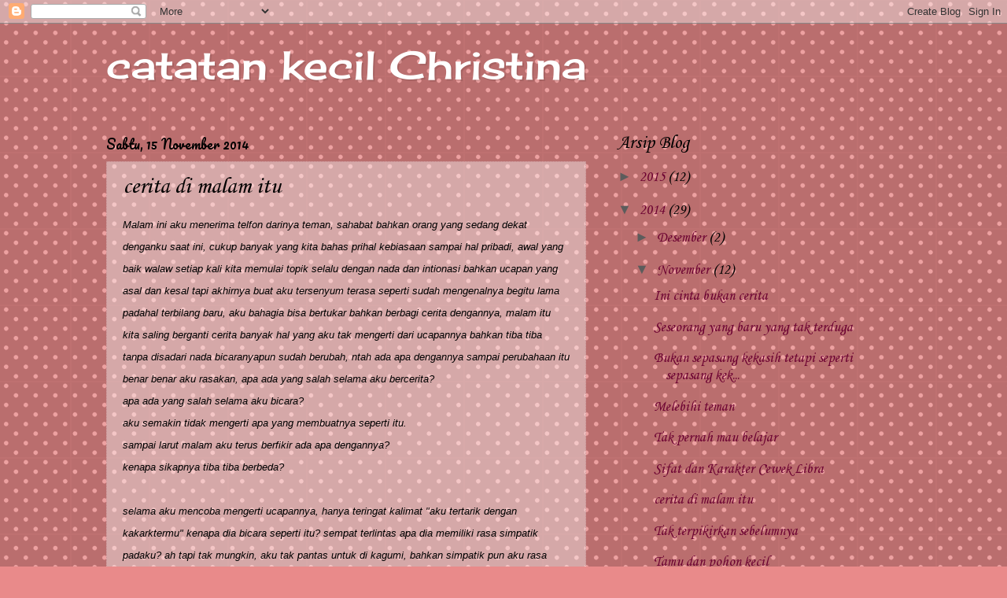

--- FILE ---
content_type: text/html; charset=utf-8
request_url: https://www.google.com/recaptcha/api2/aframe
body_size: 268
content:
<!DOCTYPE HTML><html><head><meta http-equiv="content-type" content="text/html; charset=UTF-8"></head><body><script nonce="-bNq6EuqIGXQ2KfdFJwuYA">/** Anti-fraud and anti-abuse applications only. See google.com/recaptcha */ try{var clients={'sodar':'https://pagead2.googlesyndication.com/pagead/sodar?'};window.addEventListener("message",function(a){try{if(a.source===window.parent){var b=JSON.parse(a.data);var c=clients[b['id']];if(c){var d=document.createElement('img');d.src=c+b['params']+'&rc='+(localStorage.getItem("rc::a")?sessionStorage.getItem("rc::b"):"");window.document.body.appendChild(d);sessionStorage.setItem("rc::e",parseInt(sessionStorage.getItem("rc::e")||0)+1);localStorage.setItem("rc::h",'1767941621569');}}}catch(b){}});window.parent.postMessage("_grecaptcha_ready", "*");}catch(b){}</script></body></html>